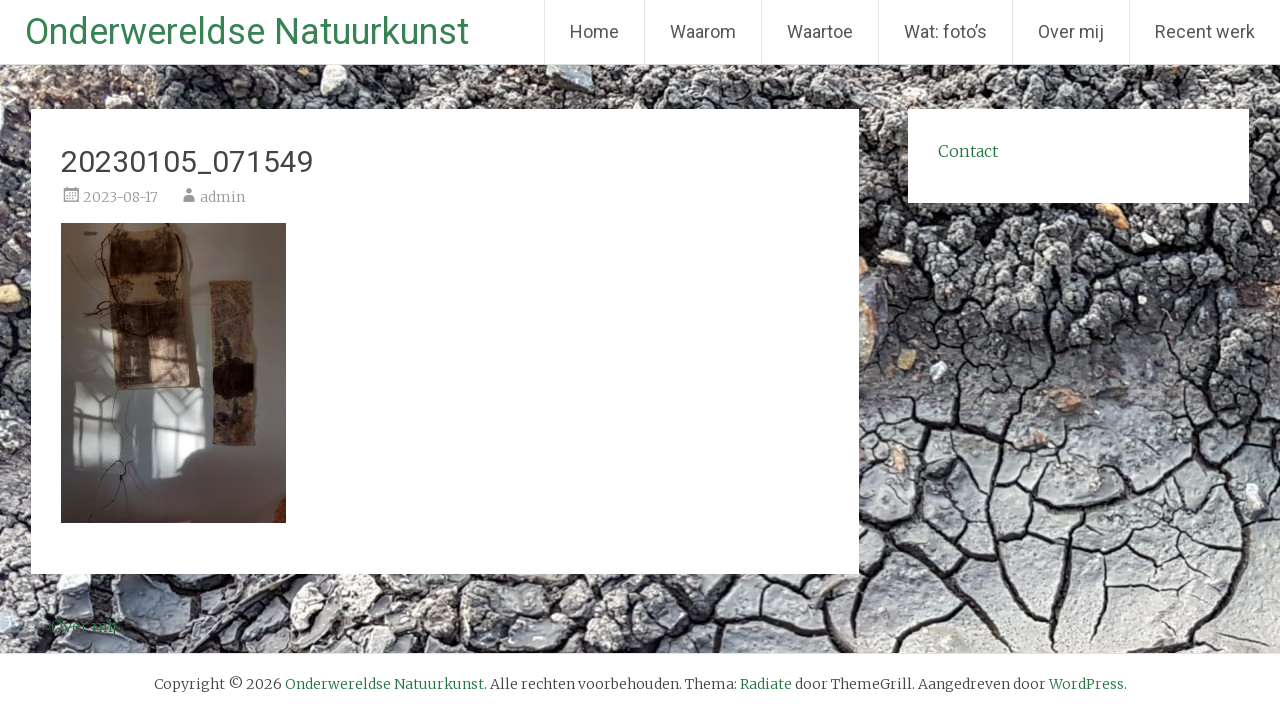

--- FILE ---
content_type: text/html; charset=UTF-8
request_url: https://www.onderwereldsenatuurkunst.nl/wp-admin/admin-ajax.php
body_size: 184
content:
15040.8e3f2dab0e7d710135b77437c08fa5fa